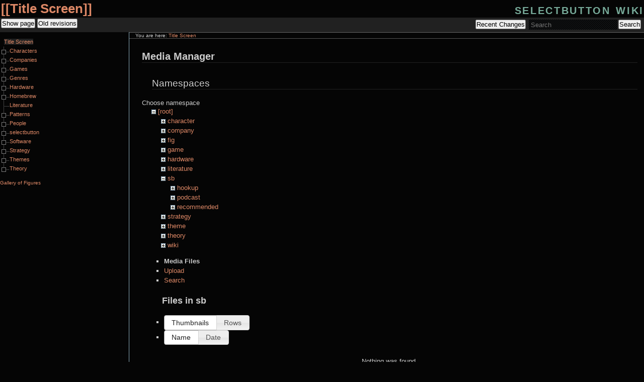

--- FILE ---
content_type: text/html; charset=utf-8
request_url: http://wiki.selectbutton.net/titlescreen?ns=sb&tab_files=files&do=media&tab_details=view&image=fig%3Arecommended%3Asaturn_zippo.jpg
body_size: 15952
content:
<!DOCTYPE html PUBLIC "-//W3C//DTD XHTML 1.0 Transitional//EN"
 "http://www.w3.org/TR/xhtml1/DTD/xhtml1-transitional.dtd">
<html xmlns="http://www.w3.org/1999/xhtml" xml:lang="en"
 lang="en" dir="ltr">
<head>
  <meta http-equiv="Content-Type" content="text/html; charset=utf-8" />
  <title>
    Title Screen    [selectbutton wiki]
  </title>

  <meta name="generator" content="DokuWiki"/>
<meta name="robots" content="noindex,nofollow"/>
<link rel="search" type="application/opensearchdescription+xml" href="/lib/exe/opensearch.php" title="selectbutton wiki"/>
<link rel="start" href="/"/>
<link rel="contents" href="/titlescreen?do=index" title="Sitemap"/>
<link rel="alternate" type="application/rss+xml" title="Recent Changes" href="/feed.php"/>
<link rel="alternate" type="application/rss+xml" title="Current namespace" href="/feed.php?mode=list&amp;ns="/>
<link rel="alternate" type="text/html" title="Plain HTML" href="/_export/xhtml/titlescreen"/>
<link rel="alternate" type="text/plain" title="Wiki Markup" href="/_export/raw/titlescreen"/>
<link rel="stylesheet" type="text/css" href="/lib/exe/css.php?t=desertcalm&amp;tseed=70e7f86cdd81198036891bde0ddbd496"/>
<script type="text/javascript">/*<![CDATA[*/var NS='';var JSINFO = {"id":"titlescreen","namespace":"","isadmin":0,"isauth":0};
/*!]]>*/</script>
<script type="text/javascript" charset="utf-8" src="/lib/exe/js.php?t=desertcalm&amp;tseed=70e7f86cdd81198036891bde0ddbd496"></script>

  <link rel="shortcut icon" href="/lib/tpl/desertcalm/images/favicon.ico" />

  </head>

<body>
<div class="dokuwiki">
  
  <div class="stylehead">

    <div class="header">
      <div class="pagename">
        [[<a href="/titlescreen?do=backlink"  title="Backlinks">Title Screen</a>]]
      </div>
      <div class="logo">
        <a href="/TitleScreen"  name="dokuwiki__top" id="dokuwiki__top" accesskey="h" title="[H]">selectbutton wiki</a>      </div>

      <div class="clearer"></div>
    </div>

    
    <div class="bar" id="bar__top">
      <div class="bar-left" id="bar__topleft">
        <form class="button btn_show" method="get" action="/titlescreen"><div class="no"><input type="hidden" name="do" value="" /><button type="submit" accesskey="v" title="Show page [V]" />Show page</button></div></form>        <form class="button btn_revs" method="get" action="/titlescreen"><div class="no"><input type="hidden" name="do" value="revisions" /><button type="submit" accesskey="o" title="Old revisions [O]" />Old revisions</button></div></form>      </div>

      <div class="bar-right" id="bar__topright">
        <form class="button btn_recent" method="get" action="/titlescreen"><div class="no"><input type="hidden" name="do" value="recent" /><button type="submit" accesskey="r" title="Recent Changes [R]" />Recent Changes</button></div></form>        <form action="/TitleScreen" accept-charset="utf-8" class="search" id="dw__search" method="get" role="search"><div class="no"><input type="hidden" name="do" value="search" /><input type="text" placeholder="Search" id="qsearch__in" accesskey="f" name="id" class="edit" title="[F]" /><button type="submit" title="Search">Search</button><div id="qsearch__out" class="ajax_qsearch JSpopup"></div></div></form>&nbsp;
      </div>

      <div class="clearer"></div>
    </div>

    
        <div class="breadcrumbs">
      <span class="bchead">You are here: </span><span class="home"><bdi><span class="curid"><a href="/titlescreen" class="wikilink1" title="titlescreen">Title Screen</a></span></bdi></span>    </div>
    
  </div>
  
  
  <div class="page">
    <!-- wikipage start -->
    <div id="mediamanager__page">
<h1>Media Manager</h1>
<div class="panel namespaces">
<h2>Namespaces</h2>
<div class="panelHeader">Choose namespace</div>
<div class="panelContent" id="media__tree">

<ul class="idx">
<li class="media level0 open"><img src="/lib/images/minus.gif" alt="−" /><div class="li"><a href="/titlescreen?ns=&amp;tab_files=files&amp;do=media&amp;tab_details=view&amp;image=fig%3Arecommended%3Asaturn_zippo.jpg" class="idx_dir">[root]</a></div>
<ul class="idx">
<li class="media level1 closed"><img src="/lib/images/plus.gif" alt="+" /><div class="li"><a href="/titlescreen?ns=character&amp;tab_files=files&amp;do=media&amp;tab_details=view&amp;image=fig%3Arecommended%3Asaturn_zippo.jpg" class="idx_dir">character</a></div></li>
<li class="media level1 closed"><img src="/lib/images/plus.gif" alt="+" /><div class="li"><a href="/titlescreen?ns=company&amp;tab_files=files&amp;do=media&amp;tab_details=view&amp;image=fig%3Arecommended%3Asaturn_zippo.jpg" class="idx_dir">company</a></div></li>
<li class="media level1 closed"><img src="/lib/images/plus.gif" alt="+" /><div class="li"><a href="/titlescreen?ns=fig&amp;tab_files=files&amp;do=media&amp;tab_details=view&amp;image=fig%3Arecommended%3Asaturn_zippo.jpg" class="idx_dir">fig</a></div></li>
<li class="media level1 closed"><img src="/lib/images/plus.gif" alt="+" /><div class="li"><a href="/titlescreen?ns=game&amp;tab_files=files&amp;do=media&amp;tab_details=view&amp;image=fig%3Arecommended%3Asaturn_zippo.jpg" class="idx_dir">game</a></div></li>
<li class="media level1 closed"><img src="/lib/images/plus.gif" alt="+" /><div class="li"><a href="/titlescreen?ns=hardware&amp;tab_files=files&amp;do=media&amp;tab_details=view&amp;image=fig%3Arecommended%3Asaturn_zippo.jpg" class="idx_dir">hardware</a></div></li>
<li class="media level1 closed"><img src="/lib/images/plus.gif" alt="+" /><div class="li"><a href="/titlescreen?ns=literature&amp;tab_files=files&amp;do=media&amp;tab_details=view&amp;image=fig%3Arecommended%3Asaturn_zippo.jpg" class="idx_dir">literature</a></div></li>
<li class="media level1 open"><img src="/lib/images/minus.gif" alt="−" /><div class="li"><a href="/titlescreen?ns=sb&amp;tab_files=files&amp;do=media&amp;tab_details=view&amp;image=fig%3Arecommended%3Asaturn_zippo.jpg" class="idx_dir">sb</a></div>
<ul class="idx">
<li class="media level2 closed"><img src="/lib/images/plus.gif" alt="+" /><div class="li"><a href="/titlescreen?ns=sb%3Ahookup&amp;tab_files=files&amp;do=media&amp;tab_details=view&amp;image=fig%3Arecommended%3Asaturn_zippo.jpg" class="idx_dir">hookup</a></div></li>
<li class="media level2 closed"><img src="/lib/images/plus.gif" alt="+" /><div class="li"><a href="/titlescreen?ns=sb%3Apodcast&amp;tab_files=files&amp;do=media&amp;tab_details=view&amp;image=fig%3Arecommended%3Asaturn_zippo.jpg" class="idx_dir">podcast</a></div></li>
<li class="media level2 closed"><img src="/lib/images/plus.gif" alt="+" /><div class="li"><a href="/titlescreen?ns=sb%3Arecommended&amp;tab_files=files&amp;do=media&amp;tab_details=view&amp;image=fig%3Arecommended%3Asaturn_zippo.jpg" class="idx_dir">recommended</a></div></li>
</ul>
</li>
<li class="media level1 closed"><img src="/lib/images/plus.gif" alt="+" /><div class="li"><a href="/titlescreen?ns=strategy&amp;tab_files=files&amp;do=media&amp;tab_details=view&amp;image=fig%3Arecommended%3Asaturn_zippo.jpg" class="idx_dir">strategy</a></div></li>
<li class="media level1 closed"><img src="/lib/images/plus.gif" alt="+" /><div class="li"><a href="/titlescreen?ns=theme&amp;tab_files=files&amp;do=media&amp;tab_details=view&amp;image=fig%3Arecommended%3Asaturn_zippo.jpg" class="idx_dir">theme</a></div></li>
<li class="media level1 closed"><img src="/lib/images/plus.gif" alt="+" /><div class="li"><a href="/titlescreen?ns=theory&amp;tab_files=files&amp;do=media&amp;tab_details=view&amp;image=fig%3Arecommended%3Asaturn_zippo.jpg" class="idx_dir">theory</a></div></li>
<li class="media level1 closed"><img src="/lib/images/plus.gif" alt="+" /><div class="li"><a href="/titlescreen?ns=wiki&amp;tab_files=files&amp;do=media&amp;tab_details=view&amp;image=fig%3Arecommended%3Asaturn_zippo.jpg" class="idx_dir">wiki</a></div></li>
</ul></li>
</ul>
</div>
</div>
<div class="panel filelist">
<h2 class="a11y">Media Files</h2>
<ul class="tabs">
<li><strong>Media Files</strong></li>
<li><a href="/titlescreen?tab_files=upload&amp;do=media&amp;tab_details=view&amp;image=fig%3Arecommended%3Asaturn_zippo.jpg&amp;ns=sb">Upload</a></li>
<li><a href="/titlescreen?tab_files=search&amp;do=media&amp;tab_details=view&amp;image=fig%3Arecommended%3Asaturn_zippo.jpg&amp;ns=sb">Search</a></li>
</ul>
<div class="panelHeader">
<h3>Files in <strong>sb</strong></h3>
<form class="options" method="get" action="/titlescreen" accept-charset="utf-8"><div class="no">
<input type="hidden" name="do" value="media" /><input type="hidden" name="tab_files" value="files" /><input type="hidden" name="tab_details" value="view" /><input type="hidden" name="image" value="fig:recommended:saturn_zippo.jpg" /><input type="hidden" name="ns" value="sb" /><ul>
<li class="listType"><label class="thumbs" for="listType__thumbs"><input type="radio" id="listType__thumbs" name="list_dwmedia" value="thumbs" checked="checked" /> <span>Thumbnails</span></label>
<label class="rows" for="listType__rows"><input type="radio" id="listType__rows" name="list_dwmedia" value="rows" /> <span>Rows</span></label>
</li>
<li class="sortBy"><label class="name" for="sortBy__name"><input type="radio" id="sortBy__name" name="sort_dwmedia" value="name" checked="checked" /> <span>Name</span></label>
<label class="date" for="sortBy__date"><input type="radio" id="sortBy__date" name="sort_dwmedia" value="date" /> <span>Date</span></label>
</li>
<li><button type="submit">Apply</button>
</li>
</ul>
</div></form>
</div>
<div class="panelContent">
<div class="nothing">Nothing was found.</div>
</div>
</div>
<div class="panel file">
<h2 class="a11y">File</h2>
<ul class="tabs">
<li><strong>View</strong></li>
<li><a href="/titlescreen?tab_details=edit&amp;do=media&amp;tab_files=files&amp;image=fig%3Arecommended%3Asaturn_zippo.jpg&amp;ns=sb">Edit</a></li>
<li><a href="/titlescreen?tab_details=history&amp;do=media&amp;tab_files=files&amp;image=fig%3Arecommended%3Asaturn_zippo.jpg&amp;ns=sb">History</a></li>
</ul>
<div class="panelHeader"><h3><strong><a href="/_media/fig:recommended:saturn_zippo.jpg" class="select mediafile mf_jpg" title="View original file">fig:recommended:saturn_zippo.jpg</a></strong></h3></div>
<div class="panelContent">
<div class="image"><a href="/_media/fig:recommended:saturn_zippo.jpg?t=1491659908&amp;w=170&amp;h=250&amp;tok=d00618" target="_blank" title="View original file"><img src="/_media/fig:recommended:saturn_zippo.jpg?t=1491659908&amp;w=170&amp;h=250&amp;tok=d00618" alt="" style="max-width: 170px;" /></a></div>
<ul class="actions">
</ul>
<dl>
<dt>Date:</dt><dd>2017/04/08 09:58</dd>
<dt>Filename:</dt><dd>saturn_zippo.jpg</dd>
<dt>Format:</dt><dd>JPEG</dd>
<dt>Size:</dt><dd>9KB</dd>
<dt>Width:</dt><dd>170</dd>
<dt>Height:</dt><dd>250</dd>
</dl>
</div>
</div>
</div>
  </div>
  <script type="text/javascript">
    var body = document.getElementsByTagName('BODY')[0].className = 'sidebar sidebar_inside_left';
  </script>
  <style type="text/css" media="print">
    #sidebar { display: none; }
  </style>
  <div id="sidebar">
    <div id="sidebartop">
    </div>
    <div id="sidebar_content">

<div><div id="nojs_indexmenu_1402153489690cef5fc6d91" data-jsajax="%26nsort%3D1" class="indexmenu_nojs">

<ul class="idx">
<li class="closed"><div class="li"><a href="/character:TitleScreen" class="indexmenu_idx_head">Characters</a></div></li>
<li class="closed"><div class="li"><a href="/company:TitleScreen" class="indexmenu_idx_head">Companies</a></div></li>
<li class="closed"><div class="li"><a href="/game:TitleScreen" class="indexmenu_idx_head">Games</a></div></li>
<li class="closed"><div class="li"><a href="/genre:TitleScreen" class="indexmenu_idx_head">Genres</a></div></li>
<li class="closed"><div class="li"><a href="/hardware:TitleScreen" class="indexmenu_idx_head">Hardware</a></div></li>
<li class="closed"><div class="li"><a href="/homebrew:TitleScreen" class="indexmenu_idx_head">Homebrew</a></div></li>
<li class="closed"><div class="li"><a href="/literature:TitleScreen" class="indexmenu_idx_head">Literature</a></div></li>
<li class="closed"><div class="li"><a href="/pattern:TitleScreen" class="indexmenu_idx_head">Patterns</a></div></li>
<li class="closed"><div class="li"><a href="/people:TitleScreen" class="indexmenu_idx_head">People</a></div></li>
<li class="closed"><div class="li"><a href="/sb:TitleScreen" class="indexmenu_idx_head">selectbutton</a></div></li>
<li class="closed"><div class="li"><a href="/software:TitleScreen" class="indexmenu_idx_head">Software</a></div></li>
<li class="closed"><div class="li"><a href="/strategy:TitleScreen" class="indexmenu_idx_head">Strategy</a></div></li>
<li class="closed"><div class="li"><a href="/theme:TitleScreen" class="indexmenu_idx_head">Themes</a></div></li>
<li class="closed"><div class="li"><a href="/theory:TitleScreen" class="indexmenu_idx_head">Theory</a></div></li>
</ul>
</div></div>
<script type='text/javascript' charset='utf-8'>
<!--//--><![CDATA[//><!--
var indexmenu_1402153489690cef5fc6d91 = new dTree('indexmenu_1402153489690cef5fc6d91','thread');
indexmenu_1402153489690cef5fc6d91.config.urlbase='/';
indexmenu_1402153489690cef5fc6d91.config.sepchar=':';
indexmenu_1402153489690cef5fc6d91.config.toc=false;
indexmenu_1402153489690cef5fc6d91.config.scroll=false;
indexmenu_1402153489690cef5fc6d91.config.jsajax='%26nsort%3D1';
indexmenu_1402153489690cef5fc6d91.add('',0,-1,"Title Screen",'titlescreen');
indexmenu_1402153489690cef5fc6d91.add('character',1,0,"Characters",'character:TitleScreen',1,0);
indexmenu_1402153489690cef5fc6d91.add('character:agro',2,1,"Agro",0,0,0);
indexmenu_1402153489690cef5fc6d91.add('character:australia',3,1,"Australia",0,0,0);
indexmenu_1402153489690cef5fc6d91.add('character:boomerang',4,1,"Boomerang",0,0,0);
indexmenu_1402153489690cef5fc6d91.add('character:dogu',5,1,"Dogu",0,0,0);
indexmenu_1402153489690cef5fc6d91.add('character:dr_wright',6,1,"Dr. Wright",0,0,0);
indexmenu_1402153489690cef5fc6d91.add('character:dragula',7,1,"Dragula",0,0,0);
indexmenu_1402153489690cef5fc6d91.add('character:grog',8,1,"Grog",0,0,0);
indexmenu_1402153489690cef5fc6d91.add('character:haggar',9,1,"Mike Haggar",0,0,0);
indexmenu_1402153489690cef5fc6d91.add('character:haniwa',10,1,"Haniwa",0,0,0);
indexmenu_1402153489690cef5fc6d91.add('character:kowloon',11,1,"Kowloon",0,0,0);
indexmenu_1402153489690cef5fc6d91.add('character:kuroko',12,1,"Sukihiro",0,0,0);
indexmenu_1402153489690cef5fc6d91.add('character:libertas',13,1,"Libertas",0,0,0);
indexmenu_1402153489690cef5fc6d91.add('character:marina_liteyears',14,1,"Marina Liteyears",0,0,0);
indexmenu_1402153489690cef5fc6d91.add('character:mario',15,1,"Mario Mario",0,0,0);
indexmenu_1402153489690cef5fc6d91.add('character:master_higgins',16,1,"Master Higgins",0,0,0);
indexmenu_1402153489690cef5fc6d91.add('character:mega_man',17,1,"Mega Man",0,0,0);
indexmenu_1402153489690cef5fc6d91.add('character:mimic',18,1,"Mimic",0,0,0);
indexmenu_1402153489690cef5fc6d91.add('character:moai',19,1,"Moai",0,0,0);
indexmenu_1402153489690cef5fc6d91.add('character:octoman',20,1,"Octoman",0,0,0);
indexmenu_1402153489690cef5fc6d91.add('character:pikachu',21,1,"Pikachu",0,0,0);
indexmenu_1402153489690cef5fc6d91.add('character:pols_voice',22,1,"Pols Voice",0,0,0);
indexmenu_1402153489690cef5fc6d91.add('character:sir_arthur',23,1,"Sir Arthur",0,0,0);
indexmenu_1402153489690cef5fc6d91.add('character:sun_wukong',24,1,"Sun Wukong",0,0,0);
indexmenu_1402153489690cef5fc6d91.add('character:tengu',25,1,"Tengu",0,0,0);
indexmenu_1402153489690cef5fc6d91.add('character:uboa',26,1,"Uboa",0,0,0);
indexmenu_1402153489690cef5fc6d91.add('character:yellow_runner',27,1,"Yellow Runner",0,0,0);
indexmenu_1402153489690cef5fc6d91.add('company',28,0,"Companies",'company:TitleScreen',1,0);
indexmenu_1402153489690cef5fc6d91.add('company:adk',29,28,"ADK",0,0,0);
indexmenu_1402153489690cef5fc6d91.add('company:arc_system_works',30,28,"Arc System Works",0,0,0);
indexmenu_1402153489690cef5fc6d91.add('company:arcen_games',31,28,"Arcen Games",0,0,0);
indexmenu_1402153489690cef5fc6d91.add('company:arkane',32,28,"Arkane",0,0,0);
indexmenu_1402153489690cef5fc6d91.add('company:capcom',33,28,"Capcom",0,0,0);
indexmenu_1402153489690cef5fc6d91.add('company:cardboard_computer',34,28,"Cardboard Computer",0,0,0);
indexmenu_1402153489690cef5fc6d91.add('company:compile',35,28,"Compile",0,0,0);
indexmenu_1402153489690cef5fc6d91.add('company:crazy_games',36,28,"Crazy Games",0,0,0);
indexmenu_1402153489690cef5fc6d91.add('company:esp',37,28,"Entertainment Software Publishing",0,0,0);
indexmenu_1402153489690cef5fc6d91.add('company:exact',38,28,"EXACT",0,0,0);
indexmenu_1402153489690cef5fc6d91.add('company:falcom',39,28,"Falcom",0,0,0);
indexmenu_1402153489690cef5fc6d91.add('company:fill-in-cafe',40,28,"Fill-in-Cafe",0,0,0);
indexmenu_1402153489690cef5fc6d91.add('company:gazelle',41,28,"Gazelle",0,0,0);
indexmenu_1402153489690cef5fc6d91.add('company:glorious_trainwrecks',42,28,"Glorious Trainwrecks",0,0,0);
indexmenu_1402153489690cef5fc6d91.add('company:human',43,28,"Human Entertainment",0,0,0);
indexmenu_1402153489690cef5fc6d91.add('company:jupiter',44,28,"Jupiter Corporation",0,0,0);
indexmenu_1402153489690cef5fc6d91.add('company:lightweight',45,28,"Lightweight",0,0,0);
indexmenu_1402153489690cef5fc6d91.add('company:masaya',46,28,"Masaya",0,0,0);
indexmenu_1402153489690cef5fc6d91.add('company:melbourne_house',47,28,"Krome Studios Melbourne",0,0,0);
indexmenu_1402153489690cef5fc6d91.add('company:might_and_delight',48,28,"Might and Delight",0,0,0);
indexmenu_1402153489690cef5fc6d91.add('company:nanaon-sha',49,28,"NanaOn-Sha",0,0,0);
indexmenu_1402153489690cef5fc6d91.add('company:nintendo',50,28,"Nintendo",0,0,0);
indexmenu_1402153489690cef5fc6d91.add('company:no_cliche',51,28,"No Clich\u00e9",0,0,0);
indexmenu_1402153489690cef5fc6d91.add('company:ocean',52,28,"Ocean",0,0,0);
indexmenu_1402153489690cef5fc6d91.add('company:quimdung',53,28,"QUIMDUNG",0,0,0);
indexmenu_1402153489690cef5fc6d91.add('company:quintet',54,28,"Quintet",0,0,0);
indexmenu_1402153489690cef5fc6d91.add('company:sai-mate_ltd',55,28,"Sai-Mate Ltd.",0,0,0);
indexmenu_1402153489690cef5fc6d91.add('company:sandlot',56,28,"Sandlot",0,0,0);
indexmenu_1402153489690cef5fc6d91.add('company:sega',57,28,"SEGA",0,0,0);
indexmenu_1402153489690cef5fc6d91.add('company:takeru',58,28,"Takeru",0,0,0);
indexmenu_1402153489690cef5fc6d91.add('company:techno_soleil',59,28,"Techno Soleil",0,0,0);
indexmenu_1402153489690cef5fc6d91.add('company:treasure',60,28,"Treasure",0,0,0);
indexmenu_1402153489690cef5fc6d91.add('company:ukiyotei',61,28,"Ukiyotei",0,0,0);
indexmenu_1402153489690cef5fc6d91.add('game',62,0,"Games",'game:TitleScreen',1,0);
indexmenu_1402153489690cef5fc6d91.add('game:ace_patrol_series',63,62,"Sid Meier&#039;s Ace Patrol",0,0,0);
indexmenu_1402153489690cef5fc6d91.add('game:agartha',64,62,"Agartha",0,0,0);
indexmenu_1402153489690cef5fc6d91.add('game:alone_in_the_dark_series',65,62,"The Alone in the Dark series",0,0,0);
indexmenu_1402153489690cef5fc6d91.add('game:amulets_armor',66,62,"Amulets &amp; Armor",0,0,0);
indexmenu_1402153489690cef5fc6d91.add('game:animal_crossing_series',67,62,"Animal Crossing",0,0,0);
indexmenu_1402153489690cef5fc6d91.add('game:another_world',68,62,"Another World",0,0,0);
indexmenu_1402153489690cef5fc6d91.add('game:aryol',69,62,"Ugoku E Ver. 2.0: Aryol",0,0,0);
indexmenu_1402153489690cef5fc6d91.add('game:assault_suits_series',70,62,"Assault Suits Series",0,0,0);
indexmenu_1402153489690cef5fc6d91.add('game:asuka_120_series',71,62,"Asuka 120% Burning Festival series",0,0,0);
indexmenu_1402153489690cef5fc6d91.add('game:atlantis_no_nazo',72,62,"Atlantis no Nazo",0,0,0);
indexmenu_1402153489690cef5fc6d91.add('game:aussie_rules_footy',73,62,"Aussie Rules Footy",0,0,0);
indexmenu_1402153489690cef5fc6d91.add('game:balloon_fight_series',74,62,"Balloon Fight",0,0,0);
indexmenu_1402153489690cef5fc6d91.add('game:bangai-o_spirits',75,62,"Bangai-O Spirits",0,0,0);
indexmenu_1402153489690cef5fc6d91.add('game:battle_garegga',76,62,"Battle Garegga",0,0,0);
indexmenu_1402153489690cef5fc6d91.add('game:battle_series',77,62,"Battle Series",0,0,0);
indexmenu_1402153489690cef5fc6d91.add('game:bikkuri_mouse',78,62,"Bikkuri Mouse",0,0,0);
indexmenu_1402153489690cef5fc6d91.add('game:bionic_commando_2009',79,62,"Bionic Commando",0,0,0);
indexmenu_1402153489690cef5fc6d91.add('game:blaster',80,62,"Blaster",0,0,0);
indexmenu_1402153489690cef5fc6d91.add('game:bobs_game',81,62,"Bob&#039;s game",0,0,0);
indexmenu_1402153489690cef5fc6d91.add('game:bushido_blade_series',82,62,"Bushido Blade series",0,0,0);
indexmenu_1402153489690cef5fc6d91.add('game:capture_the_flag',83,62,"Capture the Flag",0,0,0);
indexmenu_1402153489690cef5fc6d91.add('game:castlevania_ii_simons_quest',84,62,"Castlevania II: Simon&#039;s Quest",0,0,0);
indexmenu_1402153489690cef5fc6d91.add('game:castlevania_series',85,62,"Castlevania",0,0,0);
indexmenu_1402153489690cef5fc6d91.add('game:cave_noire',86,62,"Cave Noire",0,0,0);
indexmenu_1402153489690cef5fc6d91.add('game:chrono_trigger',87,62,"Chrono Trigger",0,0,0);
indexmenu_1402153489690cef5fc6d91.add('game:civilization_series',88,62,"Sid Meier&#039;s Civilization",0,0,0);
indexmenu_1402153489690cef5fc6d91.add('game:cocoron',89,62,"Cocoron",0,0,0);
indexmenu_1402153489690cef5fc6d91.add('game:colony_wars_series',90,62,"Colony Wars series",0,0,0);
indexmenu_1402153489690cef5fc6d91.add('game:crazybus',91,62,"Crazybus",0,0,0);
indexmenu_1402153489690cef5fc6d91.add('game:dark_souls',92,62,"Dark Souls",0,0,0);
indexmenu_1402153489690cef5fc6d91.add('game:deadly_premonition',93,62,"Deadly Premonition",0,0,0);
indexmenu_1402153489690cef5fc6d91.add('game:donkey_konga_series',94,62,"Donkey Konga",0,0,0);
indexmenu_1402153489690cef5fc6d91.add('game:doom_64',95,62,"Doom 64",0,0,0);
indexmenu_1402153489690cef5fc6d91.add('game:doom_series',96,62,"THE D00M SERIES",0,0,0);
indexmenu_1402153489690cef5fc6d91.add('game:double_dragon_ii',97,62,"Double Dragon II: The Revenge",0,0,0);
indexmenu_1402153489690cef5fc6d91.add('game:dragon_quest_series',98,62,"Dragon Quest",0,0,0);
indexmenu_1402153489690cef5fc6d91.add('game:dragons_dogma',99,62,"Dragon&#039;s Dogma",0,0,0);
indexmenu_1402153489690cef5fc6d91.add('game:ducktales',100,62,"DuckTales",0,0,0);
indexmenu_1402153489690cef5fc6d91.add('game:dungeon_land',101,62,"Dungeon Land",0,0,0);
indexmenu_1402153489690cef5fc6d91.add('game:earthbound_series',102,62,"Earthbound",0,0,0);
indexmenu_1402153489690cef5fc6d91.add('game:edf_series',103,62,"The Earth Defense Force Series",0,0,0);
indexmenu_1402153489690cef5fc6d91.add('game:fifa_12',104,62,"FIFA 12",0,0,0);
indexmenu_1402153489690cef5fc6d91.add('game:fighters_destiny_series',105,62,"Fighters Destiny series",0,0,0);
indexmenu_1402153489690cef5fc6d91.add('game:final_fantasy_ix',106,62,"Final Fantasy IX",0,0,0);
indexmenu_1402153489690cef5fc6d91.add('game:final_fantasy_series',107,62,"Final Fantasy",0,0,0);
indexmenu_1402153489690cef5fc6d91.add('game:final_fantasy_tactics',108,62,"Final Fantasy Tactics",0,0,0);
indexmenu_1402153489690cef5fc6d91.add('game:final_fantasy_vii',109,62,"Final Fantasy VII",0,0,0);
indexmenu_1402153489690cef5fc6d91.add('game:foam',110,62,"Foam",0,0,0);
indexmenu_1402153489690cef5fc6d91.add('game:for_the_frog_the_bell_tolls',111,62,"For the Frog the Bell Tolls",0,0,0);
indexmenu_1402153489690cef5fc6d91.add('game:forbidden_forest_series',112,62,"The Forbidden Forest series",0,0,0);
indexmenu_1402153489690cef5fc6d91.add('game:fox_junction',113,62,"Fox Junction",0,0,0);
indexmenu_1402153489690cef5fc6d91.add('game:frozen_synapse_series',114,62,"Frozen Synapse",0,0,0);
indexmenu_1402153489690cef5fc6d91.add('game:god_hand',115,62,"GOD HAND",0,0,0);
indexmenu_1402153489690cef5fc6d91.add('game:golf_daisuki_ob_club',116,62,"Golf Daisuki! O.B. Club",0,0,0);
indexmenu_1402153489690cef5fc6d91.add('game:guilty_gear_2_-_overture',117,62,"Guilty Gear 2: Overture",0,0,0);
indexmenu_1402153489690cef5fc6d91.add('game:gun_frontier',118,62,"Gun Frontier",0,0,0);
indexmenu_1402153489690cef5fc6d91.add('game:gundam_wing_endless_duel',119,62,"New Mobile Report Gundam W: Gundam Wing Endless Duel",0,0,0);
indexmenu_1402153489690cef5fc6d91.add('game:guru_logic_champ',120,62,"Guru Logic Champ",0,0,0);
indexmenu_1402153489690cef5fc6d91.add('game:hatena_satena',121,62,"Hatena Satena",0,0,0);
indexmenu_1402153489690cef5fc6d91.add('game:hawken',122,62,"Hawken",0,0,0);
indexmenu_1402153489690cef5fc6d91.add('game:high-macs_simulator',123,62,"HIGH-MACS Simulator",0,0,0);
indexmenu_1402153489690cef5fc6d91.add('game:hybrid_heaven',124,62,"Hybrid Heaven",0,0,0);
indexmenu_1402153489690cef5fc6d91.add('game:ico',125,62,"Ico",0,0,0);
indexmenu_1402153489690cef5fc6d91.add('game:ikaruga',126,62,"Ikaruga",0,0,0);
indexmenu_1402153489690cef5fc6d91.add('game:jet_set_radio_series',127,62,"Jet Set Radio",0,0,0);
indexmenu_1402153489690cef5fc6d91.add('game:jill_of_the_jungle_series',128,62,"Jill of the Jungle",0,0,0);
indexmenu_1402153489690cef5fc6d91.add('game:kane_and_lynch_2',129,62,"Kane &amp; Lynch 2: Dog Days",0,0,0);
indexmenu_1402153489690cef5fc6d91.add('game:killer7',130,62,"Killer7",0,0,0);
indexmenu_1402153489690cef5fc6d91.add('game:kings_field_series',131,62,"The King&#039;s Field Series",0,0,0);
indexmenu_1402153489690cef5fc6d91.add('game:kirbys_dream_course',132,62,"Kirby&#039;s Dream Course",0,0,0);
indexmenu_1402153489690cef5fc6d91.add('game:le_sunset_salto',133,62,"Le Sunset Salto",0,0,0);
indexmenu_1402153489690cef5fc6d91.add('game:little_big_adventure_series',134,62,"Little Big Adventure",0,0,0);
indexmenu_1402153489690cef5fc6d91.add('game:lost_planet_2',135,62,"Lost Planet 2",0,0,0);
indexmenu_1402153489690cef5fc6d91.add('game:lsd',136,62,"LSD: Dream Emulator",0,0,0);
indexmenu_1402153489690cef5fc6d91.add('game:mach_rider',137,62,"Mach Rider",0,0,0);
indexmenu_1402153489690cef5fc6d91.add('game:mahou_daisakusen_series',138,62,"Mahou Daisakusen",0,0,0);
indexmenu_1402153489690cef5fc6d91.add('game:marble_madness',139,62,"Marble Madness",0,0,0);
indexmenu_1402153489690cef5fc6d91.add('game:mario_artist_series',140,62,"The Mario Artist Series",0,0,0);
indexmenu_1402153489690cef5fc6d91.add('game:marios_super_picross',141,62,"Mario&#039;s Super Picross",0,0,0);
indexmenu_1402153489690cef5fc6d91.add('game:metal_black',142,62,"Metal Black",0,0,0);
indexmenu_1402153489690cef5fc6d91.add('game:metal_slug_series',143,62,"Metal Slug",0,0,0);
indexmenu_1402153489690cef5fc6d91.add('game:metroid_series',144,62,"Metroid",0,0,0);
indexmenu_1402153489690cef5fc6d91.add('game:minecraft',145,62,"Minecraft",0,0,0);
indexmenu_1402153489690cef5fc6d91.add('game:minesweeper',146,62,"Minesweeper",0,0,0);
indexmenu_1402153489690cef5fc6d91.add('game:mirrormoon_ep',147,62,"Mirrormoon EP",0,0,0);
indexmenu_1402153489690cef5fc6d91.add('game:mizzurna_falls',148,62,"Mizzurna Falls",0,0,0);
indexmenu_1402153489690cef5fc6d91.add('game:mmpr_the_fighting_edition',149,62,"Mighty Morphin Power Rangers: The Fighting Edition",0,0,0);
indexmenu_1402153489690cef5fc6d91.add('game:monster_truck_madness_series',150,62,"Monster Truck Madness",0,0,0);
indexmenu_1402153489690cef5fc6d91.add('game:mortal_kombat_series',151,62,"mORTAL kOMBAT",0,0,0);
indexmenu_1402153489690cef5fc6d91.add('game:mr_driller_series',152,62,"Mr. Driller series",0,0,0);
indexmenu_1402153489690cef5fc6d91.add('game:nanashi_no_game_series',153,62,"Nanashi no Game series",0,0,0);
indexmenu_1402153489690cef5fc6d91.add('game:nectaris_series',154,62,"Nectaris",0,0,0);
indexmenu_1402153489690cef5fc6d91.add('game:net_yaroze_collection',155,62,"Net Yaroze Collection",0,0,0);
indexmenu_1402153489690cef5fc6d91.add('game:nier',156,62,"NieR",0,0,0);
indexmenu_1402153489690cef5fc6d91.add('game:noctis_series',157,62,"Noctis",0,0,0);
indexmenu_1402153489690cef5fc6d91.add('game:otocky',158,62,"Otocky",0,0,0);
indexmenu_1402153489690cef5fc6d91.add('game:outrun_2006',159,62,"OutRun 2006",0,0,0);
indexmenu_1402153489690cef5fc6d91.add('game:outrun_series',160,62,"OutRun",0,0,0);
indexmenu_1402153489690cef5fc6d91.add('game:ozi_rules_2010',161,62,"Ozi Rules 2010",0,0,0);
indexmenu_1402153489690cef5fc6d91.add('game:panel_de_pon_series',162,62,"Panel de Pon",0,0,0);
indexmenu_1402153489690cef5fc6d91.add('game:payday_2',163,62,"PAYDAY 2",0,0,0);
indexmenu_1402153489690cef5fc6d91.add('game:picross_np',164,62,"Picross NP",0,0,0);
indexmenu_1402153489690cef5fc6d91.add('game:picross_series',165,62,"Jupiter&#039;s Picross series",0,0,0);
indexmenu_1402153489690cef5fc6d91.add('game:pirate_kart_i',166,62,"The 100-in-1 Klik &amp; Play Pirate Kart",0,0,0);
indexmenu_1402153489690cef5fc6d91.add('game:pirate_kart_ii',167,62,"The 529-in-1 Klik &amp; Play Pirate Kart Part II: Klik Harder",0,0,0);
indexmenu_1402153489690cef5fc6d91.add('game:pirate_kart_iii',168,62,"The 2012 IGF Pirate Kart",0,0,0);
indexmenu_1402153489690cef5fc6d91.add('game:pirate_kart_iv',169,62,"Vector 3D Jam Multi-Game Pirate Kart",0,0,0);
indexmenu_1402153489690cef5fc6d91.add('game:pirate_kart_series',170,62,"The Klik &amp; Play Pirate Karts",0,0,0);
indexmenu_1402153489690cef5fc6d91.add('game:pirate_kart_v',171,62,"Pirate Kart V: The 2012-in-one Glorious Developers Konference Kollection",0,0,0);
indexmenu_1402153489690cef5fc6d91.add('game:psychic_force_series',172,62,"Psychic Force (Series)",0,0,0);
indexmenu_1402153489690cef5fc6d91.add('game:qix',173,62,"Qix",0,0,0);
indexmenu_1402153489690cef5fc6d91.add('game:quantum_theory',174,62,"Quantum Theory",0,0,0);
indexmenu_1402153489690cef5fc6d91.add('game:qwop',175,62,"QWOP",0,0,0);
indexmenu_1402153489690cef5fc6d91.add('game:rocket_league',176,62,"Rocket League",0,0,0);
indexmenu_1402153489690cef5fc6d91.add('game:saints_row_series',177,62,"Saints Row",0,0,0);
indexmenu_1402153489690cef5fc6d91.add('game:samurai_shodown_v',178,62,"Samurai Shodown V",0,0,0);
indexmenu_1402153489690cef5fc6d91.add('game:shadow_of_the_colossus',179,62,"Shadow of the Colossus",0,0,0);
indexmenu_1402153489690cef5fc6d91.add('game:shinobi_series',180,62,"Shinobi",0,0,0);
indexmenu_1402153489690cef5fc6d91.add('game:shuyaku_sentai_irem_fighter',181,62,"Shuyaku Sentai Irem Fighter",0,0,0);
indexmenu_1402153489690cef5fc6d91.add('game:silent_hill',182,62,"Silent Hill",0,0,0);
indexmenu_1402153489690cef5fc6d91.add('game:skifree',183,62,"SkiFree",0,0,0);
indexmenu_1402153489690cef5fc6d91.add('game:sky_odyssey',184,62,"Sky Odyssey",0,0,0);
indexmenu_1402153489690cef5fc6d91.add('game:souls_series',185,62,"Souls Series",0,0,0);
indexmenu_1402153489690cef5fc6d91.add('game:space_harrier_series',186,62,"Space Harrier",0,0,0);
indexmenu_1402153489690cef5fc6d91.add('game:stunt_race_fx',187,62,"Stunt Race FX",0,0,0);
indexmenu_1402153489690cef5fc6d91.add('game:super_mario_bros_2_usa',188,62,"Super Mario Bros. 2",0,0,0);
indexmenu_1402153489690cef5fc6d91.add('game:super_mario_world',189,62,"Super Mario World",0,0,0);
indexmenu_1402153489690cef5fc6d91.add('game:super_smash_bros',190,62,"Super Smash Bros.",0,0,0);
indexmenu_1402153489690cef5fc6d91.add('game:taito_compilations',191,62,"The Taito Compilations",0,0,0);
indexmenu_1402153489690cef5fc6d91.add('game:terraria',192,62,"Terraria",0,0,0);
indexmenu_1402153489690cef5fc6d91.add('game:tetris_series',193,62,"Tetris",0,0,0);
indexmenu_1402153489690cef5fc6d91.add('game:the_adventures_of_batman_robin',194,62,"The Adventures of Batman &amp; Robin",0,0,0);
indexmenu_1402153489690cef5fc6d91.add('game:the_granstream_saga',195,62,"The Granstream Saga",0,0,0);
indexmenu_1402153489690cef5fc6d91.add('game:the_legend_of_motorcycle_cock',196,62,"The Legend of Motorcycle Cock",0,0,0);
indexmenu_1402153489690cef5fc6d91.add('game:the_legend_of_zelda_a_link_to_the_past',197,62,"The Legend of Zelda: A Link to the Past",0,0,0);
indexmenu_1402153489690cef5fc6d91.add('game:the_legend_of_zelda_links_awakening',198,62,"The Legend of Zelda: Link&#039;s Awakening",0,0,0);
indexmenu_1402153489690cef5fc6d91.add('game:the_legend_of_zelda_series',199,62,"The Legend of Zelda",0,0,0);
indexmenu_1402153489690cef5fc6d91.add('game:the_legend_of_zelda_the_wind_waker',200,62,"The Legend of Zelda: The Wind Waker",0,0,0);
indexmenu_1402153489690cef5fc6d91.add('game:timesplitters_series',201,62,"TimeSplitters",0,0,0);
indexmenu_1402153489690cef5fc6d91.add('game:umbrella_corps',202,62,"Umbrella Corps",0,0,0);
indexmenu_1402153489690cef5fc6d91.add('game:umihara_kawase_series',203,62,"Umihara Kawase",0,0,0);
indexmenu_1402153489690cef5fc6d91.add('game:unity',204,62,"Unity",0,0,0);
indexmenu_1402153489690cef5fc6d91.add('game:vagrant_story',205,62,"Vagrant Story",0,0,0);
indexmenu_1402153489690cef5fc6d91.add('game:vampire',206,62,"Vampire",0,0,0);
indexmenu_1402153489690cef5fc6d91.add('game:vanquish',207,62,"Vanquish",0,0,0);
indexmenu_1402153489690cef5fc6d91.add('game:videoball',208,62,"Videoball",0,0,0);
indexmenu_1402153489690cef5fc6d91.add('game:virtua_fighter_series',209,62,"Virtua Fighter Series",0,0,0);
indexmenu_1402153489690cef5fc6d91.add('game:warcraft',210,62,"Warcraft: Orcs &amp; Humans",0,0,0);
indexmenu_1402153489690cef5fc6d91.add('game:warframe',211,62,"Warframe",0,0,0);
indexmenu_1402153489690cef5fc6d91.add('game:wars_series',212,62,"Wars Series",0,0,0);
indexmenu_1402153489690cef5fc6d91.add('game:windjammers',213,62,"Windjammers",0,0,0);
indexmenu_1402153489690cef5fc6d91.add('game:winter_gold',214,62,"Winter Gold",0,0,0);
indexmenu_1402153489690cef5fc6d91.add('game:wipeout_series',215,62,"WipEout",0,0,0);
indexmenu_1402153489690cef5fc6d91.add('game:wizardry_series',216,62,"Wizardry series",0,0,0);
indexmenu_1402153489690cef5fc6d91.add('game:worms_armageddon',217,62,"Worms Armageddon",0,0,0);
indexmenu_1402153489690cef5fc6d91.add('game:zelda_ii_the_adventure_of_link',218,62,"Zelda II: The Adventure of Link",0,0,0);
indexmenu_1402153489690cef5fc6d91.add('game:zero_tolerance',219,62,"Zero Tolerance",0,0,0);
indexmenu_1402153489690cef5fc6d91.add('genre',220,0,"Genres",'genre:TitleScreen',1,0);
indexmenu_1402153489690cef5fc6d91.add('genre:belt_scrollers',221,220,"Belt Scrollers",0,0,0);
indexmenu_1402153489690cef5fc6d91.add('genre:block_puzzles',222,220,"Block Puzzles",0,0,0);
indexmenu_1402153489690cef5fc6d91.add('genre:bomberclones',223,220,"Bomberclones",0,0,0);
indexmenu_1402153489690cef5fc6d91.add('genre:breakanoids',224,220,"Breakanoids",0,0,0);
indexmenu_1402153489690cef5fc6d91.add('genre:bubble_bobb-l-ikes',225,220,"Bubble Bobb-l-ikes",0,0,0);
indexmenu_1402153489690cef5fc6d91.add('genre:climbers',226,220,"Climbers",0,0,0);
indexmenu_1402153489690cef5fc6d91.add('genre:doom_clones',227,220,"Doom Clones",0,0,0);
indexmenu_1402153489690cef5fc6d91.add('genre:dungeon_jumper',228,220,"Dungeon Jumper",0,0,0);
indexmenu_1402153489690cef5fc6d91.add('genre:earth_scorchers',229,220,"Earth Scorchers",0,0,0);
indexmenu_1402153489690cef5fc6d91.add('genre:ego_shooter',230,220,"The Ego Shooter",0,0,0);
indexmenu_1402153489690cef5fc6d91.add('genre:harriets',231,220,"Harriets",0,0,0);
indexmenu_1402153489690cef5fc6d91.add('genre:horse_racing',232,220,"Horse Racing",0,0,0);
indexmenu_1402153489690cef5fc6d91.add('genre:if',233,220,"Interactive Fiction",0,0,0);
indexmenu_1402153489690cef5fc6d91.add('genre:metroidvania',234,220,"Metroidvania",0,0,0);
indexmenu_1402153489690cef5fc6d91.add('genre:mimecraft',235,220,"Mimecraft",0,0,0);
indexmenu_1402153489690cef5fc6d91.add('genre:mucousins',236,220,"Mucousins",0,0,0);
indexmenu_1402153489690cef5fc6d91.add('genre:nonogames',237,220,"Nonogames",0,0,0);
indexmenu_1402153489690cef5fc6d91.add('genre:qix-alikes',238,220,"Qix-alikes",0,0,0);
indexmenu_1402153489690cef5fc6d91.add('genre:raster_racers',239,220,"Raster Racers",0,0,0);
indexmenu_1402153489690cef5fc6d91.add('genre:rollers',240,220,"Rollers",0,0,0);
indexmenu_1402153489690cef5fc6d91.add('genre:rts',241,220,"Real-time Strategy Games",0,0,0);
indexmenu_1402153489690cef5fc6d91.add('genre:shooters',242,220,"Shooter",0,0,0);
indexmenu_1402153489690cef5fc6d91.add('genre:single-screen_platformers',243,220,"Single-Screen Platformers",0,0,0);
indexmenu_1402153489690cef5fc6d91.add('genre:single-screen_racers',244,220,"Single-screen Racers",0,0,0);
indexmenu_1402153489690cef5fc6d91.add('genre:srpg',245,220,"SRPG",0,0,0);
indexmenu_1402153489690cef5fc6d91.add('genre:thrus-type',246,220,"Thrus-Types",0,0,0);
indexmenu_1402153489690cef5fc6d91.add('genre:typing',247,220,"Typing tutors",0,0,0);
indexmenu_1402153489690cef5fc6d91.add('genre:uedalikes',248,220,"Uedalikes",0,0,0);
indexmenu_1402153489690cef5fc6d91.add('hardware',249,0,"Hardware",'hardware:TitleScreen',1,0);
indexmenu_1402153489690cef5fc6d91.add('hardware:3do',250,249,"3DO Interactive Multiplayer",0,0,0);
indexmenu_1402153489690cef5fc6d91.add('hardware:amiga',251,249,"Commodore Amiga",0,0,0);
indexmenu_1402153489690cef5fc6d91.add('hardware:c64',252,249,"Commodore 64",0,0,0);
indexmenu_1402153489690cef5fc6d91.add('hardware:cd32',253,249,"Commodore Amiga",0,0,0);
indexmenu_1402153489690cef5fc6d91.add('hardware:dreamcast',254,249,"Dreamcast",0,0,0);
indexmenu_1402153489690cef5fc6d91.add('hardware:ds',255,249,"Nintendo DS",0,0,0);
indexmenu_1402153489690cef5fc6d91.add('hardware:game_gear',256,249,"Game Gear",0,0,0);
indexmenu_1402153489690cef5fc6d91.add('hardware:gamecube',257,249,"Nintendo GameCube",0,0,0);
indexmenu_1402153489690cef5fc6d91.add('hardware:gb',258,249,"Game Boy",0,0,0);
indexmenu_1402153489690cef5fc6d91.add('hardware:gba',259,249,"Game Boy Advance",0,0,0);
indexmenu_1402153489690cef5fc6d91.add('hardware:genesis',260,249,"Sega Mega Drive \/ Genesis",0,0,0);
indexmenu_1402153489690cef5fc6d91.add('hardware:master_system',261,249,"Sega Master System",0,0,0);
indexmenu_1402153489690cef5fc6d91.add('hardware:n64',262,249,"Nintendo 64",0,0,0);
indexmenu_1402153489690cef5fc6d91.add('hardware:nes',263,249,"Nintendo Entertainment System",0,0,0);
indexmenu_1402153489690cef5fc6d91.add('hardware:nuon',264,249,"Nuon",0,0,0);
indexmenu_1402153489690cef5fc6d91.add('hardware:pc',265,249,"IBM-compatible personal computer",0,0,0);
indexmenu_1402153489690cef5fc6d91.add('hardware:pc88',266,249,"NEC PC-88 &amp; PC-98",0,0,0);
indexmenu_1402153489690cef5fc6d91.add('hardware:pce',267,249,"PC-Engine \/ TurboGrafx-16 Entertainment SuperSystem",0,0,0);
indexmenu_1402153489690cef5fc6d91.add('hardware:playstation',268,249,"Sony PlayStation",0,0,0);
indexmenu_1402153489690cef5fc6d91.add('hardware:playstation_2',269,249,"PlayStation 2",0,0,0);
indexmenu_1402153489690cef5fc6d91.add('hardware:snes',270,249,"Super Nintendo Entertainment System",0,0,0);
indexmenu_1402153489690cef5fc6d91.add('hardware:virtual_boy',271,249,"Virtual Boy",0,0,0);
indexmenu_1402153489690cef5fc6d91.add('hardware:xbox_360',272,249,"XBox 360",0,0,0);
indexmenu_1402153489690cef5fc6d91.add('hardware:zx_spectrum',273,249,"ZX Spectrum",0,0,0);
indexmenu_1402153489690cef5fc6d91.add('homebrew',274,0,"Homebrew",'homebrew:TitleScreen',1,0);
indexmenu_1402153489690cef5fc6d91.add('homebrew:xbox',275,274,"XBox Homebrew",0,0,0);
indexmenu_1402153489690cef5fc6d91.add('literature',276,0,"Literature",'literature:TitleScreen',1,0);
indexmenu_1402153489690cef5fc6d91.add('pattern',277,0,"Patterns",'pattern:TitleScreen',1,0);
indexmenu_1402153489690cef5fc6d91.add('pattern:box_puzzle',278,277,"Box Puzzle",0,0,0);
indexmenu_1402153489690cef5fc6d91.add('pattern:double_jump',279,277,"The Double Jump",0,0,0);
indexmenu_1402153489690cef5fc6d91.add('pattern:ephemeral_diversion',280,277,"Ephemeral Diversion",0,0,0);
indexmenu_1402153489690cef5fc6d91.add('pattern:escort_mission',281,277,"Escort Mission",0,0,0);
indexmenu_1402153489690cef5fc6d91.add('pattern:explosive_red_barrel',282,277,"Explosive Red Barrel",0,0,0);
indexmenu_1402153489690cef5fc6d91.add('pattern:fetch_quest',283,277,"Fetch Quest",0,0,0);
indexmenu_1402153489690cef5fc6d91.add('pattern:fighting_for_control',284,277,"Fighting for Control",0,0,0);
indexmenu_1402153489690cef5fc6d91.add('pattern:forced_scroll',285,277,"Forced Scrolling",0,0,0);
indexmenu_1402153489690cef5fc6d91.add('pattern:geometric_attacks',286,277,"Geometric Attacks",0,0,0);
indexmenu_1402153489690cef5fc6d91.add('pattern:isometric_perspective',287,277,"Isometric Perspective",0,0,0);
indexmenu_1402153489690cef5fc6d91.add('pattern:projectile_head',288,277,"Projectile Head",0,0,0);
indexmenu_1402153489690cef5fc6d91.add('pattern:tetrad',289,277,"Tetrad",0,0,0);
indexmenu_1402153489690cef5fc6d91.add('pattern:timed_battle',290,277,"Timed Battle",0,0,0);
indexmenu_1402153489690cef5fc6d91.add('pattern:title_screen',291,277,"The Title Screen",0,0,0);
indexmenu_1402153489690cef5fc6d91.add('pattern:unwinnable_battle',292,277,"Unwinnable Battle",0,0,0);
indexmenu_1402153489690cef5fc6d91.add('pattern:upgradable_weapon',293,277,"Upgradeable Weapon",0,0,0);
indexmenu_1402153489690cef5fc6d91.add('pattern:wall_jumping',294,277,"Wall Jumping",0,0,0);
indexmenu_1402153489690cef5fc6d91.add('people',295,0,"People",'people:TitleScreen',1,0);
indexmenu_1402153489690cef5fc6d91.add('people:adam_saltsman',296,295,"Adam Saltsman",0,0,0);
indexmenu_1402153489690cef5fc6d91.add('people:akira_kitamura',297,295,"Akira Kitamura",0,0,0);
indexmenu_1402153489690cef5fc6d91.add('people:akira_yamaoka',298,295,"Akira Yamaoka",0,0,0);
indexmenu_1402153489690cef5fc6d91.add('people:alessandro_ghignola',299,295,"Alessandro Ghignola",0,0,0);
indexmenu_1402153489690cef5fc6d91.add('people:amy_hennig',300,295,"Amy Hennig",0,0,0);
indexmenu_1402153489690cef5fc6d91.add('people:anna_anthropy',301,295,"Anna Anthropy",0,0,0);
indexmenu_1402153489690cef5fc6d91.add('people:ano_shimizu',302,295,"Ano Shimizu",0,0,0);
indexmenu_1402153489690cef5fc6d91.add('people:bennett_foddy',303,295,"Bennett Foddy",0,0,0);
indexmenu_1402153489690cef5fc6d91.add('people:cactus',304,295,"Jonathan S\u00f6derstr\u00f6m",0,0,0);
indexmenu_1402153489690cef5fc6d91.add('people:chris_hecker',305,295,"Chris Hecker",0,0,0);
indexmenu_1402153489690cef5fc6d91.add('people:cicada_marionette',306,295,"Cicada Marionette",0,0,0);
indexmenu_1402153489690cef5fc6d91.add('people:daniel_remar',307,295,"Daniel Remar",0,0,0);
indexmenu_1402153489690cef5fc6d91.add('people:david_kanaga',308,295,"David Kanaga",0,0,0);
indexmenu_1402153489690cef5fc6d91.add('people:dr_dungeon',309,295,"Robert Deutsch",0,0,0);
indexmenu_1402153489690cef5fc6d91.add('people:eiji_aonuma',310,295,"Eiji Aonuma",0,0,0);
indexmenu_1402153489690cef5fc6d91.add('people:eric_chahi',311,295,"Eric Chahi",0,0,0);
indexmenu_1402153489690cef5fc6d91.add('people:frederick_raynal',312,295,"Fr\u00e9d\u00e9rick Raynal",0,0,0);
indexmenu_1402153489690cef5fc6d91.add('people:fumito_ueda',313,295,"Fumito Ueda",0,0,0);
indexmenu_1402153489690cef5fc6d91.add('people:gavan_anderson',314,295,"Gavan Anderson",0,0,0);
indexmenu_1402153489690cef5fc6d91.add('people:hajime_hirasawa',315,295,"Hajime Hirasawa",0,0,0);
indexmenu_1402153489690cef5fc6d91.add('people:hidetaka_miyazaki',316,295,"Hidetaka Miyazaki",0,0,0);
indexmenu_1402153489690cef5fc6d91.add('people:hip_tanaka',317,295,"Hirokazu Tanaka",0,0,0);
indexmenu_1402153489690cef5fc6d91.add('people:hiroyuki_iwatsuki',318,295,"Hiroyuki Iwatsuki",0,0,0);
indexmenu_1402153489690cef5fc6d91.add('people:hitoshi_sakimoto',319,295,"Hitoshi Sakimoto",0,0,0);
indexmenu_1402153489690cef5fc6d91.add('people:increpare',320,295,"Stephen Lavelle",0,0,0);
indexmenu_1402153489690cef5fc6d91.add('people:jan_strach',321,295,"Jan Strach",0,0,0);
indexmenu_1402153489690cef5fc6d91.add('people:jason_jones',322,295,"Jason Jones",0,0,0);
indexmenu_1402153489690cef5fc6d91.add('people:jeff_minter',323,295,"Jeff Minter",0,0,0);
indexmenu_1402153489690cef5fc6d91.add('people:jeremy_penner',324,295,"Jeremy Penner",0,0,0);
indexmenu_1402153489690cef5fc6d91.add('people:john_t_candy',325,295,"John T Candy",0,0,0);
indexmenu_1402153489690cef5fc6d91.add('people:jun_chikuma',326,295,"Jun Chikuma",0,0,0);
indexmenu_1402153489690cef5fc6d91.add('people:kat_chastain',327,295,"Kat Chastain",0,0,0);
indexmenu_1402153489690cef5fc6d91.add('people:katsuya_terada',328,295,"Katsuya Terada",0,0,0);
indexmenu_1402153489690cef5fc6d91.add('people:kazumi_totaka',329,295,"Kazumi Totaka",0,0,0);
indexmenu_1402153489690cef5fc6d91.add('people:kenji_eno',330,295,"Kenji Eno",0,0,0);
indexmenu_1402153489690cef5fc6d91.add('people:kenta_cho',331,295,"Kenta Cho",0,0,0);
indexmenu_1402153489690cef5fc6d91.add('people:kinu_nishimura',332,295,"Kinu Nishimura",0,0,0);
indexmenu_1402153489690cef5fc6d91.add('people:kiyoshi_sakai',333,295,"Kiyoshi Sakai",0,0,0);
indexmenu_1402153489690cef5fc6d91.add('people:koji_kondo',334,295,"Koji Kondo",0,0,0);
indexmenu_1402153489690cef5fc6d91.add('people:leon_arnott',335,295,"Leon Arnott",0,0,0);
indexmenu_1402153489690cef5fc6d91.add('people:mat_dickie',336,295,"Mat Dickie",0,0,0);
indexmenu_1402153489690cef5fc6d91.add('people:matt_aldridge',337,295,"Matt Aldridge",0,0,0);
indexmenu_1402153489690cef5fc6d91.add('people:messhof',338,295,"Mark Essen",0,0,0);
indexmenu_1402153489690cef5fc6d91.add('people:michiru_yamane',339,295,"Michiru Yamane",0,0,0);
indexmenu_1402153489690cef5fc6d91.add('people:neil_baldwin',340,295,"Neil Baldwin",0,0,0);
indexmenu_1402153489690cef5fc6d91.add('people:neil_voss',341,295,"Neil Voss",0,0,0);
indexmenu_1402153489690cef5fc6d91.add('people:notch',342,295,"Markus Persson",0,0,0);
indexmenu_1402153489690cef5fc6d91.add('people:pixel',343,295,"Daisuke Amaya",0,0,0);
indexmenu_1402153489690cef5fc6d91.add('people:richard_garriott',344,295,"Richard Garriott de Cayeux",0,0,0);
indexmenu_1402153489690cef5fc6d91.add('people:satoru_iwata',345,295,"Satoru Iwata",0,0,0);
indexmenu_1402153489690cef5fc6d91.add('people:shigeru_miyamoto',346,295,"Shigeru Miyamoto",0,0,0);
indexmenu_1402153489690cef5fc6d91.add('people:shinobu_amayake',347,295,"Shinobu Amayake",0,0,0);
indexmenu_1402153489690cef5fc6d91.add('people:soyo_oka',348,295,"Soyo Oka",0,0,0);
indexmenu_1402153489690cef5fc6d91.add('people:steve_moraff',349,295,"Steve Moraff",0,0,0);
indexmenu_1402153489690cef5fc6d91.add('people:suda51',350,295,"Goichi Suda",0,0,0);
indexmenu_1402153489690cef5fc6d91.add('people:susumu_matsushita',351,295,"Susumu Matsushita",0,0,0);
indexmenu_1402153489690cef5fc6d91.add('people:swery',352,295,"Hidetaka Suehiro",0,0,0);
indexmenu_1402153489690cef5fc6d91.add('people:takashi_nishiyama',353,295,"Takashi Nishiyama",0,0,0);
indexmenu_1402153489690cef5fc6d91.add('people:takashi_tokita',354,295,"Takashi Tokita",0,0,0);
indexmenu_1402153489690cef5fc6d91.add('people:tarn_adams',355,295,"Tarn Adams",0,0,0);
indexmenu_1402153489690cef5fc6d91.add('people:thecatamites',356,295,"Stephen Murphy",0,0,0);
indexmenu_1402153489690cef5fc6d91.add('people:tim_follin',357,295,"Tim Follin",0,0,0);
indexmenu_1402153489690cef5fc6d91.add('people:tom_hall',358,295,"Tom Hall",0,0,0);
indexmenu_1402153489690cef5fc6d91.add('people:tomokazu_fukushima',359,295,"Tomokazu Fukushima",0,0,0);
indexmenu_1402153489690cef5fc6d91.add('people:toshihiro_nagoshi',360,295,"Toshihiro Nagoshi",0,0,0);
indexmenu_1402153489690cef5fc6d91.add('people:toshio_iwai',361,295,"Toshio Iwai",0,0,0);
indexmenu_1402153489690cef5fc6d91.add('people:toshiyuki_ueno',362,295,"Toshiyuki Ueno",0,0,0);
indexmenu_1402153489690cef5fc6d91.add('people:warren_robinett',363,295,"Warren Robinett",0,0,0);
indexmenu_1402153489690cef5fc6d91.add('people:wendell_hicken',364,295,"Wendell Hicken",0,0,0);
indexmenu_1402153489690cef5fc6d91.add('people:yasuhisa_watanabe',365,295,"Yasuhisa Watanabe",0,0,0);
indexmenu_1402153489690cef5fc6d91.add('people:yasumi_matsuno',366,295,"Yasumi Matsuno",0,0,0);
indexmenu_1402153489690cef5fc6d91.add('people:yasunori_mitsuda',367,295,"Yasunori Mitsuda",0,0,0);
indexmenu_1402153489690cef5fc6d91.add('people:yoshiro_kimura',368,295,"Yoshiro Kimura",0,0,0);
indexmenu_1402153489690cef5fc6d91.add('people:yotsubane',369,295,"Yotsubane",0,0,0);
indexmenu_1402153489690cef5fc6d91.add('people:yu_suzuki',370,295,"Yu Suzuki",0,0,0);
indexmenu_1402153489690cef5fc6d91.add('people:yukio_futatsugi',371,295,"Yukio Futatsugi",0,0,0);
indexmenu_1402153489690cef5fc6d91.add('people:zaratustra',372,295,"Guilherme Tows",0,0,0);
indexmenu_1402153489690cef5fc6d91.add('sb',373,0,"selectbutton",'sb:TitleScreen',1,0);
indexmenu_1402153489690cef5fc6d91.add('sb:hookup',374,373,"SB Hookup",'sb:hookup:TitleScreen',1,0);
indexmenu_1402153489690cef5fc6d91.add('sb:hookup:3ds_friend_codes',375,374,"SB Hookup: 3DS Friend and Community Codes",0,0,0);
indexmenu_1402153489690cef5fc6d91.add('sb:hookup:advance_wars_days_of_ruin',376,374,"Advance Wars: Days of Ruin \/ Dark Conflict",0,0,0);
indexmenu_1402153489690cef5fc6d91.add('sb:hookup:animal_crossing_new_leaf',377,374,"Animal Crossing: New Leaf Friend Codes",0,0,0);
indexmenu_1402153489690cef5fc6d91.add('sb:hookup:animal_crossing_wild_world',378,374,"Animal Crossing: Wild World Friend Codes",0,0,0);
indexmenu_1402153489690cef5fc6d91.add('sb:hookup:battlenet',379,374,"Battle.net BattleTags",0,0,0);
indexmenu_1402153489690cef5fc6d91.add('sb:hookup:bionic_commando',380,374,"Bionic Commando",0,0,0);
indexmenu_1402153489690cef5fc6d91.add('sb:hookup:frozen_synapse',381,374,"Frozen Synapse Usernames",0,0,0);
indexmenu_1402153489690cef5fc6d91.add('sb:hookup:game_center',382,374,"Apple Game Center Nicknames",0,0,0);
indexmenu_1402153489690cef5fc6d91.add('sb:hookup:gamertags',383,374,"SB Hookup: XBox and Windows Gamertags",0,0,0);
indexmenu_1402153489690cef5fc6d91.add('sb:hookup:ggpo',384,374,"SB Hookup: GGPO Accounts",0,0,0);
indexmenu_1402153489690cef5fc6d91.add('sb:hookup:hawken',385,374,"Hawken Pilot Names",0,0,0);
indexmenu_1402153489690cef5fc6d91.add('sb:hookup:monster_hunter_tri',386,374,"Monster Hunter Tri",0,0,0);
indexmenu_1402153489690cef5fc6d91.add('sb:hookup:nintendo_network_ids',387,374,"SB Hookup: Nintendo Network IDs",0,0,0);
indexmenu_1402153489690cef5fc6d91.add('sb:hookup:psn',388,374,"SB Hookup: PSN IDs",0,0,0);
indexmenu_1402153489690cef5fc6d91.add('sb:hookup:smash_bros_3ds',389,374,"Smush Bros 3DS Friend Codes",0,0,0);
indexmenu_1402153489690cef5fc6d91.add('sb:hookup:steam',390,374,"SB Hookup: Steam Friends",0,0,0);
indexmenu_1402153489690cef5fc6d91.add('sb:hookup:supercade',391,374,"SB Hookup: Supercade Accounts",0,0,0);
indexmenu_1402153489690cef5fc6d91.add('sb:hookup:switch_friend_codes',392,374,"Nintendo Switch Friend Codes",0,0,0);
indexmenu_1402153489690cef5fc6d91.add('sb:hookup:warframe',393,374,"Warframe Account Names",0,0,0);
indexmenu_1402153489690cef5fc6d91.add('sb:hookup:wii_system_codes',394,374,"Wii System Codes",0,0,0);
indexmenu_1402153489690cef5fc6d91.add('sb:podcast',395,373,"selectbutton podcast",'sb:podcast:TitleScreen',1,0);
indexmenu_1402153489690cef5fc6d91.add('sb:podcast:2009',396,395,"selectbutton podcast: 2009 archive",0,0,0);
indexmenu_1402153489690cef5fc6d91.add('sb:podcast:2010',397,395,"selectbutton podcast: 2010 archive",0,0,0);
indexmenu_1402153489690cef5fc6d91.add('sb:podcast:2011',398,395,"selectbutton podcast: 2011 archive",0,0,0);
indexmenu_1402153489690cef5fc6d91.add('sb:podcast:2012',399,395,"selectbutton podcast: 2012 archive",0,0,0);
indexmenu_1402153489690cef5fc6d91.add('sb:podcast:2013',400,395,"selectbutton podcast: 2013 archive",0,0,0);
indexmenu_1402153489690cef5fc6d91.add('sb:podcast:2014',401,395,"selectbutton podcast: 2014 archive",0,0,0);
indexmenu_1402153489690cef5fc6d91.add('sb:podcast:2015',402,395,"selectbutton podcast: 2015 archive",0,0,0);
indexmenu_1402153489690cef5fc6d91.add('sb:podcast:2016',403,395,"selectbutton podcast: 2016 archive",0,0,0);
indexmenu_1402153489690cef5fc6d91.add('sb:podcast:2017',404,395,"selectbutton podcast: 2017 archive",0,0,0);
indexmenu_1402153489690cef5fc6d91.add('sb:podcast:index',405,395,"selectbutton podcast index",0,0,0);
indexmenu_1402153489690cef5fc6d91.add('sb:recommended',406,373,"SB Recommends Games",'sb:recommended:TitleScreen',1,0);
indexmenu_1402153489690cef5fc6d91.add('sb:recommended:3ds',407,406,"SB Recommends Nintendo 3DS Games",0,0,0);
indexmenu_1402153489690cef5fc6d91.add('sb:recommended:1980',408,406,"SB Recommends Games from 1980",0,0,0);
indexmenu_1402153489690cef5fc6d91.add('sb:recommended:1981',409,406,"SB Recommends Games from 1981",0,0,0);
indexmenu_1402153489690cef5fc6d91.add('sb:recommended:1982',410,406,"SB Recommends Games from 1982",0,0,0);
indexmenu_1402153489690cef5fc6d91.add('sb:recommended:1983',411,406,"SB Recommends Games from 1983",0,0,0);
indexmenu_1402153489690cef5fc6d91.add('sb:recommended:1984',412,406,"SB Recommends Games from 1984",0,0,0);
indexmenu_1402153489690cef5fc6d91.add('sb:recommended:1985',413,406,"SB Recommends Games from 1985",0,0,0);
indexmenu_1402153489690cef5fc6d91.add('sb:recommended:1986',414,406,"SB Recommends Games from 1986",0,0,0);
indexmenu_1402153489690cef5fc6d91.add('sb:recommended:1987',415,406,"SB Recommends Games from 1987",0,0,0);
indexmenu_1402153489690cef5fc6d91.add('sb:recommended:1988',416,406,"SB Recommends Games from 1988",0,0,0);
indexmenu_1402153489690cef5fc6d91.add('sb:recommended:1989',417,406,"SB Recommends Games from 1989",0,0,0);
indexmenu_1402153489690cef5fc6d91.add('sb:recommended:1990',418,406,"SB Recommends Games from 1990",0,0,0);
indexmenu_1402153489690cef5fc6d91.add('sb:recommended:1991',419,406,"SB Recommends Games from 1991",0,0,0);
indexmenu_1402153489690cef5fc6d91.add('sb:recommended:1992',420,406,"SB Recommends Games from 1992",0,0,0);
indexmenu_1402153489690cef5fc6d91.add('sb:recommended:1993',421,406,"SB Recommends Games from 1993",0,0,0);
indexmenu_1402153489690cef5fc6d91.add('sb:recommended:1994',422,406,"SB Recommends Games from 1994",0,0,0);
indexmenu_1402153489690cef5fc6d91.add('sb:recommended:2020',423,406,"selectbutton.net\u2019s top 64 vidcons 2020",0,0,0);
indexmenu_1402153489690cef5fc6d91.add('sb:recommended:amiga',424,406,"SB Recommends Amiga Games",0,0,0);
indexmenu_1402153489690cef5fc6d91.add('sb:recommended:android',425,406,"SB Recommends Android Games",0,0,0);
indexmenu_1402153489690cef5fc6d91.add('sb:recommended:appleii',426,406,"SB Recommends Apple II Games",0,0,0);
indexmenu_1402153489690cef5fc6d91.add('sb:recommended:arcade',427,406,"SB Recommends Arcade Games",0,0,0);
indexmenu_1402153489690cef5fc6d91.add('sb:recommended:atari_800',428,406,"SB Recommends Atari 800 Games",0,0,0);
indexmenu_1402153489690cef5fc6d91.add('sb:recommended:atari_2600',429,406,"SB Recommends Atari VCS \/ 2600 Games",0,0,0);
indexmenu_1402153489690cef5fc6d91.add('sb:recommended:bbc_micro',430,406,"SB Recommends BBC Micro Games",0,0,0);
indexmenu_1402153489690cef5fc6d91.add('sb:recommended:c64',431,406,"SB Recommends Commodore 64 Games",0,0,0);
indexmenu_1402153489690cef5fc6d91.add('sb:recommended:cows',432,406,"SB&#039;s Sacred Cows",0,0,0);
indexmenu_1402153489690cef5fc6d91.add('sb:recommended:cps',433,406,"SB Recommends CPS Games",0,0,0);
indexmenu_1402153489690cef5fc6d91.add('sb:recommended:dos',434,406,"SB Recommends MSDOS Games",0,0,0);
indexmenu_1402153489690cef5fc6d91.add('sb:recommended:dreamcast',435,406,"SB Recommends Dreamcast Games",0,0,0);
indexmenu_1402153489690cef5fc6d91.add('sb:recommended:ds',436,406,"SB Recommends Nintendo DS Games",0,0,0);
indexmenu_1402153489690cef5fc6d91.add('sb:recommended:exports',437,406,"SB Recommends Games that are Significantly Different and Better on Console",0,0,0);
indexmenu_1402153489690cef5fc6d91.add('sb:recommended:fan-translations',438,406,"SB Recommends ROM Hacks and Game Mods",0,0,0);
indexmenu_1402153489690cef5fc6d91.add('sb:recommended:game_gear',439,406,"SB Recommends Game Gear Games",0,0,0);
indexmenu_1402153489690cef5fc6d91.add('sb:recommended:gameboy',440,406,"SB Recommends Game Boy Games",0,0,0);
indexmenu_1402153489690cef5fc6d91.add('sb:recommended:gameboy_advance',441,406,"SB Recommends Game Boy Advance Games",0,0,0);
indexmenu_1402153489690cef5fc6d91.add('sb:recommended:gameboy_color',442,406,"SB Recommends Game Boy Color Games",0,0,0);
indexmenu_1402153489690cef5fc6d91.add('sb:recommended:gamecube',443,406,"SB Recommends Gamecube Games",0,0,0);
indexmenu_1402153489690cef5fc6d91.add('sb:recommended:genesis',444,406,"SB Recommends Mega Drive \/ Genesis Games",0,0,0);
indexmenu_1402153489690cef5fc6d91.add('sb:recommended:goty',445,406,"SB Recommends Games by Year",0,0,0);
indexmenu_1402153489690cef5fc6d91.add('sb:recommended:gp32',446,406,"SB Recommends GamePark 32 Games",0,0,0);
indexmenu_1402153489690cef5fc6d91.add('sb:recommended:ios',447,406,"SB Recommends iOS Games",0,0,0);
indexmenu_1402153489690cef5fc6d91.add('sb:recommended:linux',448,406,"SB Recommends GNU\/Linux Games",0,0,0);
indexmenu_1402153489690cef5fc6d91.add('sb:recommended:listen',449,406,"SB TOP 1700+ TVgame Songs",0,0,0);
indexmenu_1402153489690cef5fc6d91.add('sb:recommended:mac',450,406,"SB Recommends Mac Games",0,0,0);
indexmenu_1402153489690cef5fc6d91.add('sb:recommended:master_system',451,406,"SB Recommends Master System Games",0,0,0);
indexmenu_1402153489690cef5fc6d91.add('sb:recommended:mods',452,406,"SB Recommends ROM Hacks and Game Mods",0,0,0);
indexmenu_1402153489690cef5fc6d91.add('sb:recommended:msx',453,406,"SB Recommends MSX Games",0,0,0);
indexmenu_1402153489690cef5fc6d91.add('sb:recommended:neogeo',454,406,"SB Recommends Neo Geo Games",0,0,0);
indexmenu_1402153489690cef5fc6d91.add('sb:recommended:nes',455,406,"SB Recommends NES\/Famicom Games",0,0,0);
indexmenu_1402153489690cef5fc6d91.add('sb:recommended:ngpc',456,406,"SB Recommends Neo Geo Pocket\/Neo Geo Pocket Color Games",0,0,0);
indexmenu_1402153489690cef5fc6d91.add('sb:recommended:nintendo64',457,406,"SB Recommends Nintendo 64 games",0,0,0);
indexmenu_1402153489690cef5fc6d91.add('sb:recommended:pc98',458,406,"SB Recommends PC-88 &amp; PC-98 Games",0,0,0);
indexmenu_1402153489690cef5fc6d91.add('sb:recommended:pce',459,406,"SB Recommends PC Engine \/ Turbografx-16 Games",0,0,0);
indexmenu_1402153489690cef5fc6d91.add('sb:recommended:platform_independent',460,406,"SB Recommends Platform Independent \/ Browser-based Games",0,0,0);
indexmenu_1402153489690cef5fc6d91.add('sb:recommended:playstation',461,406,"SB Recommends PlayStation Games",0,0,0);
indexmenu_1402153489690cef5fc6d91.add('sb:recommended:playstation2',462,406,"SB Recommends Playstation 2 Games",0,0,0);
indexmenu_1402153489690cef5fc6d91.add('sb:recommended:playstation3',463,406,"SB Recommends Playstation 3 Games",0,0,0);
indexmenu_1402153489690cef5fc6d91.add('sb:recommended:playstation4',464,406,"SB Recommends PlayStation 4 Games",0,0,0);
indexmenu_1402153489690cef5fc6d91.add('sb:recommended:psclassics',465,406,"SB Recommends PS Classics Games",0,0,0);
indexmenu_1402153489690cef5fc6d91.add('sb:recommended:psn',466,406,"SB Recommends Playstation Network Games",0,0,0);
indexmenu_1402153489690cef5fc6d91.add('sb:recommended:psp',467,406,"SB Recommends PSP Games",0,0,0);
indexmenu_1402153489690cef5fc6d91.add('sb:recommended:room_escape',468,406,"SB Recommends Room Escape Games",0,0,0);
indexmenu_1402153489690cef5fc6d91.add('sb:recommended:saturn',469,406,"SB Recommends Sega Saturn Games",0,0,0);
indexmenu_1402153489690cef5fc6d91.add('sb:recommended:sg-1000',470,406,"SB Recommends SG-1000, SG-1000 II, &amp; SC-3000 Games",0,0,0);
indexmenu_1402153489690cef5fc6d91.add('sb:recommended:snes',471,406,"SB Recommends SNES\/Super Famicom Games",0,0,0);
indexmenu_1402153489690cef5fc6d91.add('sb:recommended:switch',472,406,"SB Recommends Switch Games",0,0,0);
indexmenu_1402153489690cef5fc6d91.add('sb:recommended:virtual_boy',473,406,"SB Recommends Virtual Boy Games",0,0,0);
indexmenu_1402153489690cef5fc6d91.add('sb:recommended:virtual_console',474,406,"SB Recommends Virtual Console Games",0,0,0);
indexmenu_1402153489690cef5fc6d91.add('sb:recommended:vita',475,406,"SB Recommends PlayStation Vita Games",0,0,0);
indexmenu_1402153489690cef5fc6d91.add('sb:recommended:watch',476,406,"SB Recommends Things to Watch",0,0,0);
indexmenu_1402153489690cef5fc6d91.add('sb:recommended:wii',477,406,"SB Recommends Wii Games",0,0,0);
indexmenu_1402153489690cef5fc6d91.add('sb:recommended:wii_u',478,406,"SB Recommends Wii U Games",0,0,0);
indexmenu_1402153489690cef5fc6d91.add('sb:recommended:windows',479,406,"SB Recommends Windows Games",0,0,0);
indexmenu_1402153489690cef5fc6d91.add('sb:recommended:wonderswan',480,406,"SB Recommends WonderSwan &amp; WonderSwan Color Games",0,0,0);
indexmenu_1402153489690cef5fc6d91.add('sb:recommended:x68000',481,406,"SB Recommends Sharp X68000 Games",0,0,0);
indexmenu_1402153489690cef5fc6d91.add('sb:recommended:xbla',482,406,"SB Recommends XBLA Games",0,0,0);
indexmenu_1402153489690cef5fc6d91.add('sb:recommended:xbla_indies',483,406,"SB Recommends Xbox Live Indie Games",0,0,0);
indexmenu_1402153489690cef5fc6d91.add('sb:recommended:xbone',484,406,"SB Recomends Xbox One Games",0,0,0);
indexmenu_1402153489690cef5fc6d91.add('sb:recommended:xbox',485,406,"SB Recommends Xbox Games",0,0,0);
indexmenu_1402153489690cef5fc6d91.add('sb:recommended:xbox360',486,406,"SB Recommends Xbox 360 Games",0,0,0);
indexmenu_1402153489690cef5fc6d91.add('sb:recommended:zx_spectrum',487,406,"SB Recommends ZX Spectrum Games",0,0,0);
indexmenu_1402153489690cef5fc6d91.add('sb:extra',488,373,"Selectbutton Extracurricular",0,0,0);
indexmenu_1402153489690cef5fc6d91.add('software',489,0,"Software",'software:TitleScreen',1,0);
indexmenu_1402153489690cef5fc6d91.add('software:3d_shooter_maker',490,489,"3D Shooter Maker",0,0,0);
indexmenu_1402153489690cef5fc6d91.add('software:adventure_creation_kit',491,489,"Adventure Creation Kit",0,0,0);
indexmenu_1402153489690cef5fc6d91.add('software:atmosphir',492,489,"Atmosphir",0,0,0);
indexmenu_1402153489690cef5fc6d91.add('software:audacity',493,489,"Audacity",0,0,0);
indexmenu_1402153489690cef5fc6d91.add('software:bosca_ceoil',494,489,"Bosca Ceoil",0,0,0);
indexmenu_1402153489690cef5fc6d91.add('software:construct',495,489,"Construct",0,0,0);
indexmenu_1402153489690cef5fc6d91.add('software:craftstudio',496,489,"CraftStudio",0,0,0);
indexmenu_1402153489690cef5fc6d91.add('software:dcgames',497,489,"DCGames",0,0,0);
indexmenu_1402153489690cef5fc6d91.add('software:dezaemon',498,489,"Dezaemon",0,0,0);
indexmenu_1402153489690cef5fc6d91.add('software:duncs_algomusic',499,489,"Dunc&#039;s AlgoMusic",0,0,0);
indexmenu_1402153489690cef5fc6d91.add('software:ef-12',500,489,"EF-12",0,0,0);
indexmenu_1402153489690cef5fc6d91.add('software:f-zero_execution_project',501,489,"F-Zero Execution Project",0,0,0);
indexmenu_1402153489690cef5fc6d91.add('software:frua',502,489,"Forgotten Realms: Unlimited Adventures",0,0,0);
indexmenu_1402153489690cef5fc6d91.add('software:game-maker',503,489,"Game-Maker",0,0,0);
indexmenu_1402153489690cef5fc6d91.add('software:game_builder',504,489,"Game Builder",0,0,0);
indexmenu_1402153489690cef5fc6d91.add('software:ggpo',505,489,"GGPO",0,0,0);
indexmenu_1402153489690cef5fc6d91.add('software:idraw',506,489,"IDraw",0,0,0);
indexmenu_1402153489690cef5fc6d91.add('software:inform',507,489,"Inform",0,0,0);
indexmenu_1402153489690cef5fc6d91.add('software:kirbys_dream_course_editor',508,489,"Kirby&#039;s Dream Course Editor",0,0,0);
indexmenu_1402153489690cef5fc6d91.add('software:knp',509,489,"The Clickteam Line",0,0,0);
indexmenu_1402153489690cef5fc6d91.add('software:mapmaker',510,489,"MapMaker",0,0,0);
indexmenu_1402153489690cef5fc6d91.add('software:mugen',511,489,"M.U.G.E.N",0,0,0);
indexmenu_1402153489690cef5fc6d91.add('software:omniludicon',512,489,"OmniLudiCon",0,0,0);
indexmenu_1402153489690cef5fc6d91.add('software:puzzlescript',513,489,"PuzzleScript",0,0,0);
indexmenu_1402153489690cef5fc6d91.add('software:rpg_maker',514,489,"RPG Maker",0,0,0);
indexmenu_1402153489690cef5fc6d91.add('software:scenario_rpg_maker',515,489,"Scenario RPGMaker",0,0,0);
indexmenu_1402153489690cef5fc6d91.add('software:sfxr',516,489,"sfxr",0,0,0);
indexmenu_1402153489690cef5fc6d91.add('software:steam',517,489,"Steam",0,0,0);
indexmenu_1402153489690cef5fc6d91.add('software:sword_of_moonlight',518,489,"Sword of Moonlight",0,0,0);
indexmenu_1402153489690cef5fc6d91.add('software:tombed_deluxe',519,489,"Tombed Deluxe",0,0,0);
indexmenu_1402153489690cef5fc6d91.add('software:tonematrix',520,489,"ToneMatrix",0,0,0);
indexmenu_1402153489690cef5fc6d91.add('software:twine',521,489,"Twine",0,0,0);
indexmenu_1402153489690cef5fc6d91.add('software:unity_3d',522,489,"Unity 3D",0,0,0);
indexmenu_1402153489690cef5fc6d91.add('software:zzt',523,489,"ZZT",0,0,0);
indexmenu_1402153489690cef5fc6d91.add('strategy',524,0,"Strategy",'strategy:TitleScreen',1,0);
indexmenu_1402153489690cef5fc6d91.add('strategy:deadly_premonition',525,524,"Deadly Premonition",0,0,0);
indexmenu_1402153489690cef5fc6d91.add('strategy:fox_junction',526,524,"Fox Junction",0,0,0);
indexmenu_1402153489690cef5fc6d91.add('strategy:heart_pieces',527,524,"Heart Pieces",0,0,0);
indexmenu_1402153489690cef5fc6d91.add('strategy:vanquish',528,524,"Vanquish",0,0,0);
indexmenu_1402153489690cef5fc6d91.add('strategy:where_we_remain',529,524,"Where We Remain",0,0,0);
indexmenu_1402153489690cef5fc6d91.add('strategy:x-com',530,524,"X-COM: UFO DEFENSE",0,0,0);
indexmenu_1402153489690cef5fc6d91.add('theme',531,0,"Themes",'theme:TitleScreen',1,0);
indexmenu_1402153489690cef5fc6d91.add('theme:a_home_alone',532,531,"A Home Alone",0,0,0);
indexmenu_1402153489690cef5fc6d91.add('theme:canine_errand',533,531,"Canine Errand",0,0,0);
indexmenu_1402153489690cef5fc6d91.add('theme:crime',534,531,"Crime in Videogames",0,0,0);
indexmenu_1402153489690cef5fc6d91.add('theme:fire_fighting',535,531,"Fire Fighting",0,0,0);
indexmenu_1402153489690cef5fc6d91.add('theme:handy_games',536,531,"Handy Games",0,0,0);
indexmenu_1402153489690cef5fc6d91.add('theme:internal_conflict',537,531,"Internal Conflict",0,0,0);
indexmenu_1402153489690cef5fc6d91.add('theme:inventory_intimates',538,531,"Inventory Intimates",0,0,0);
indexmenu_1402153489690cef5fc6d91.add('theme:just_not_cricket',539,531,"Just Not Cricket",0,0,0);
indexmenu_1402153489690cef5fc6d91.add('theme:kusoge',540,531,"Kusoge",0,0,0);
indexmenu_1402153489690cef5fc6d91.add('theme:licensed_games',541,531,"Licensed Games",0,0,0);
indexmenu_1402153489690cef5fc6d91.add('theme:lonely_game',542,531,"Lonely Game",0,0,0);
indexmenu_1402153489690cef5fc6d91.add('theme:looming_threat',543,531,"Looming Threat",0,0,0);
indexmenu_1402153489690cef5fc6d91.add('theme:mecha_games',544,531,"Mecha Games",0,0,0);
indexmenu_1402153489690cef5fc6d91.add('theme:mountain_climbing',545,531,"Mountain Climbing",0,0,0);
indexmenu_1402153489690cef5fc6d91.add('theme:pixelgonal_paintings',546,531,"Pixelgonal Paintings",0,0,0);
indexmenu_1402153489690cef5fc6d91.add('theme:playing_john_malkovich',547,531,"Playing John Malkovich",0,0,0);
indexmenu_1402153489690cef5fc6d91.add('theme:revealing_images',548,531,"Revealing Images",0,0,0);
indexmenu_1402153489690cef5fc6d91.add('theme:standing_on_a_cliff',549,531,"Standing on a Cliff",0,0,0);
indexmenu_1402153489690cef5fc6d91.add('theme:traversing_trains',550,531,"Traversing Trains",0,0,0);
indexmenu_1402153489690cef5fc6d91.add('theme:written_in_stone',551,531,"Written in Stone",0,0,0);
indexmenu_1402153489690cef5fc6d91.add('theory',552,0,"Theory",'theory:TitleScreen',1,0);
indexmenu_1402153489690cef5fc6d91.add('theory:boss_battle_terminology',553,552,"Boss Battle Terminology",0,0,0);
indexmenu_1402153489690cef5fc6d91.add('theory:evolving_mechanics',554,552,"Evolving Mechanics",0,0,0);
indexmenu_1402153489690cef5fc6d91.add('theory:fourth_wall',555,552,"Fourth Wall",0,0,0);
indexmenu_1402153489690cef5fc6d91.add('theory:genre_guise',556,552,"Genre Guise",0,0,0);
indexmenu_1402153489690cef5fc6d91.add('theory:indirect_control',557,552,"Indirect Control",0,0,0);
indexmenu_1402153489690cef5fc6d91.add('theory:name_of_the_game',558,552,"Name of the Game",0,0,0);
document.write(indexmenu_1402153489690cef5fc6d91);
jQuery(function(){indexmenu_1402153489690cef5fc6d91.init(0,0,"",1,0,1);});
//--><!]]>
</script>

<p>
<br/>

<a href="/wiki:figures" class="wikilink1" title="wiki:figures">Gallery of Figures</a>
</p>

    </div>

    <!-- wikipage stop -->
  </div>

  <div class="clearer">&nbsp;</div>

  
  <div class="stylefoot">

    <div class="meta">
      <div class="user">
              </div>
      <div class="doc">
        &nbsp;<bdi>titlescreen.txt</bdi> · Last modified: 2017/07/10 00:21 by <bdi>the_blueberry_hill</bdi>      </div>
    </div>

   
    <div class="bar" id="bar__bottom">
      <div class="bar-left" id="bar__bottomleft">
        <form class="button btn_show" method="get" action="/titlescreen"><div class="no"><input type="hidden" name="do" value="" /><button type="submit" accesskey="v" title="Show page [V]" />Show page</button></div></form>        <form class="button btn_revs" method="get" action="/titlescreen"><div class="no"><input type="hidden" name="do" value="revisions" /><button type="submit" accesskey="o" title="Old revisions [O]" />Old revisions</button></div></form>      </div>
      <div class="bar-right" id="bar__bottomright">
                [unknown button type]                        <form class="button btn_login" method="get" action="/titlescreen"><div class="no"><input type="hidden" name="do" value="login" /><input type="hidden" name="sectok" value="13e9703600e2bb79223197d314ae889e" /><button type="submit" title="Log In" />Log In</button></div></form>        <form class="button btn_index" method="get" action="/titlescreen"><div class="no"><input type="hidden" name="do" value="index" /><button type="submit" accesskey="x" title="Sitemap [X]" />Sitemap</button></div></form>        <a class="nolink" href="#dokuwiki__top"><input type="button" class="button" value="Back to top" onclick="window.scrollTo(0, 0)" title="Back to top" /></a>&nbsp;
      </div>
      <div class="clearer"></div>
    </div>

  </div>

  
</div>

<div class="footerinc">

  <a  href="/feed.php" title="Recent changes RSS feed"><img src="/lib/tpl/desertcalm/images/button-rss.png" width="80" height="15" alt="Recent changes RSS feed" /></a>

  
  <a  href="http://dokuwiki.org/" title="Driven by DokuWiki"><img src="/lib/tpl/desertcalm/images/button-dw.png" width="80" height="15" alt="Driven by DokuWiki" /></a>



</div>

<div class="no"><img src="/lib/exe/indexer.php?id=titlescreen&amp;1768819512" width="2" height="1" alt="" /></div>
</body>
</html>
